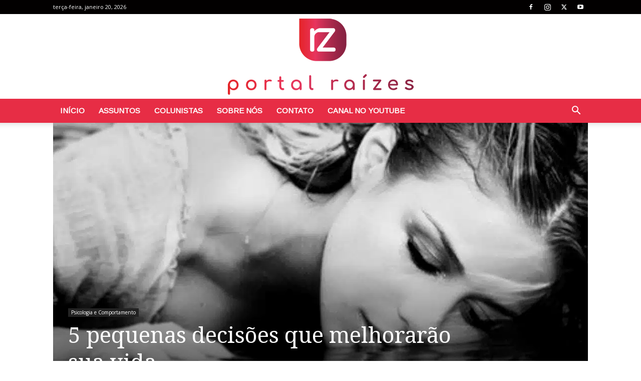

--- FILE ---
content_type: text/html; charset=utf-8
request_url: https://www.google.com/recaptcha/api2/aframe
body_size: 251
content:
<!DOCTYPE HTML><html><head><meta http-equiv="content-type" content="text/html; charset=UTF-8"></head><body><script nonce="srQKM9iZDWF7b4CIZwSJXg">/** Anti-fraud and anti-abuse applications only. See google.com/recaptcha */ try{var clients={'sodar':'https://pagead2.googlesyndication.com/pagead/sodar?'};window.addEventListener("message",function(a){try{if(a.source===window.parent){var b=JSON.parse(a.data);var c=clients[b['id']];if(c){var d=document.createElement('img');d.src=c+b['params']+'&rc='+(localStorage.getItem("rc::a")?sessionStorage.getItem("rc::b"):"");window.document.body.appendChild(d);sessionStorage.setItem("rc::e",parseInt(sessionStorage.getItem("rc::e")||0)+1);localStorage.setItem("rc::h",'1768904028119');}}}catch(b){}});window.parent.postMessage("_grecaptcha_ready", "*");}catch(b){}</script></body></html>

--- FILE ---
content_type: text/css; charset=utf-8
request_url: https://www.portalraizes.com/content/cache/min/1/content/plugins/td-composer/legacy/Newspaper/includes/demos/cars/demo_style.css?ver=1762277383
body_size: 164
content:
.td-cars .td-header-style-10 .sf-menu>li>a::after{display:none}.td-cars .td-main-page-wrap{padding-top:0!important}.td-cars .td-header-style-10 .td-header-gradient:before{display:none}.td-cars .td-header-style-10 .td-header-sp-logo img{width:100%}.td-cars .td-black-row{margin-bottom:24px!important;padding-top:30px!important;background-color:#111111!important}.td-cars .td-black-row .td_block_big_grid_1,.td-cars .td-black-row .td_block_big_grid_2,.td-cars .td-black-row .td_block_big_grid_3,.td-cars .td-black-row .td_block_big_grid_4,.td-cars .td-black-row .td_block_big_grid_5,.td-cars .td-black-row .td_block_big_grid_6,.td-cars .td-black-row .td_block_big_grid_7,.td-cars .td-black-row .td_block_big_grid_8{margin-bottom:30px}.td-cars .td-trending-now-title{font-family:Droid Serif;font-size:13px;padding:2px 12px}.td-cars .td-black-video-playlist{margin-bottom:30px!important;padding-top:30px!important;background-color:#111}.td-cars .td_block_video_playlist{margin-bottom:30px}.td-cars .td_video_title_text{font-family:Droid Serif!important;font-size:18px!important;font-weight:normal!important}.td-cars .td-pb-span4 .td_module_10 .entry-title{font-size:16px;font-weight:700}.td-cars .td-sml-current-item-title{font-weight:700;font-family:Droid Serif}.td-cars #td-theme-settings .td-skin-buy a{background-color:#ef3726}.td-cars .td-module-comments a,.td-cars .td_video_playlist_title{background-color:#ef3726}.td-cars .td-module-comments a:after{border-color:#ef3726 transparent transparent transparent}.td-cars .td-header-style-10 .sf-menu>li>a:hover,.td-cars .td-header-style-10 .sf-menu>.sfHover>a,.td-cars .td-header-style-10 .sf-menu>.current-menu-item>a,.td-cars .td-header-style-10 .sf-menu>.current-menu-ancestor>a,.td-cars .td-header-style-10 .sf-menu>.current-category-ancestor>a,.td-cars .td-header-style-10 .header-search-wrap .td-icon-search:hover{color:#000}